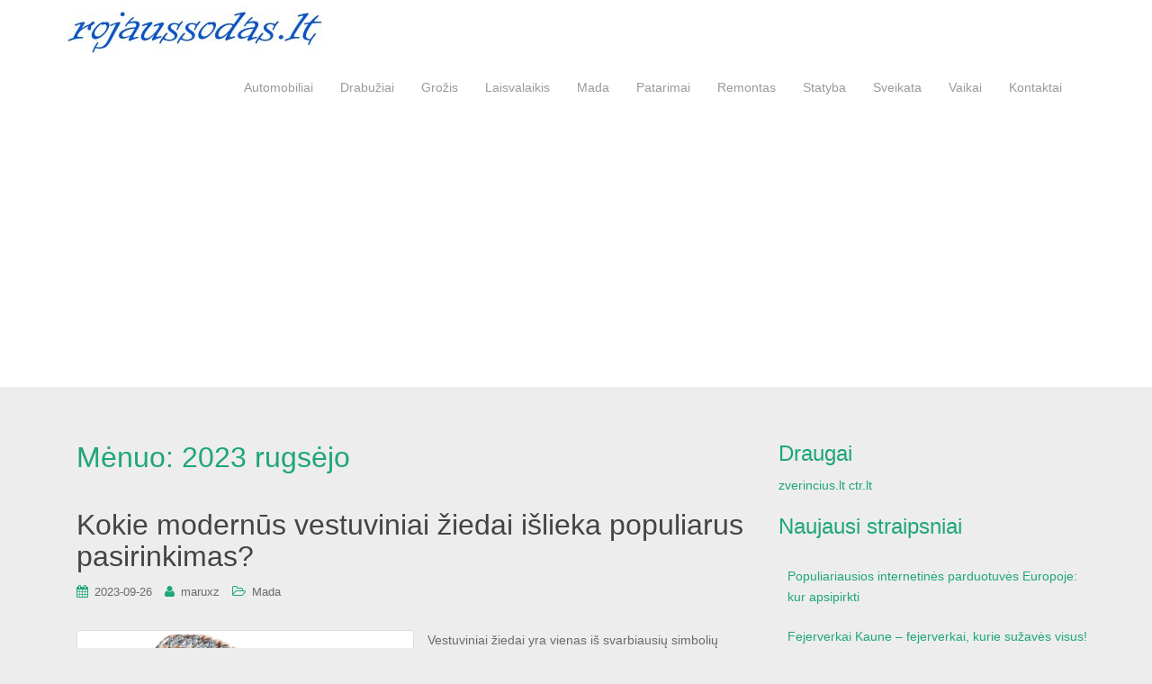

--- FILE ---
content_type: text/html; charset=UTF-8
request_url: https://rojaussodas.lt/2023/09/
body_size: 9742
content:
<!DOCTYPE html>
<html lang="lt-LT">
<head>
<meta charset="UTF-8">
<meta http-equiv="X-UA-Compatible" content="IE=edge">
<meta name="viewport" content="width=device-width, initial-scale=1">
<link rel="profile" href="http://gmpg.org/xfn/11">
<link rel="pingback" href="https://rojaussodas.lt/xmlrpc.php">

<title>2023 rugsėjo &#8211; Informatyvūs straipsniai, naujienos, patarimai.</title>
<meta name='robots' content='max-image-preview:large' />
<link rel="alternate" type="application/rss+xml" title="Informatyvūs straipsniai, naujienos, patarimai. &raquo; Įrašų RSS srautas" href="https://rojaussodas.lt/feed/" />
<link rel="alternate" type="application/rss+xml" title="Informatyvūs straipsniai, naujienos, patarimai. &raquo; Komentarų RSS srautas" href="https://rojaussodas.lt/comments/feed/" />
<script type="text/javascript">
window._wpemojiSettings = {"baseUrl":"https:\/\/s.w.org\/images\/core\/emoji\/14.0.0\/72x72\/","ext":".png","svgUrl":"https:\/\/s.w.org\/images\/core\/emoji\/14.0.0\/svg\/","svgExt":".svg","source":{"concatemoji":"https:\/\/rojaussodas.lt\/wp-includes\/js\/wp-emoji-release.min.js?ver=6.3.7"}};
/*! This file is auto-generated */
!function(i,n){var o,s,e;function c(e){try{var t={supportTests:e,timestamp:(new Date).valueOf()};sessionStorage.setItem(o,JSON.stringify(t))}catch(e){}}function p(e,t,n){e.clearRect(0,0,e.canvas.width,e.canvas.height),e.fillText(t,0,0);var t=new Uint32Array(e.getImageData(0,0,e.canvas.width,e.canvas.height).data),r=(e.clearRect(0,0,e.canvas.width,e.canvas.height),e.fillText(n,0,0),new Uint32Array(e.getImageData(0,0,e.canvas.width,e.canvas.height).data));return t.every(function(e,t){return e===r[t]})}function u(e,t,n){switch(t){case"flag":return n(e,"\ud83c\udff3\ufe0f\u200d\u26a7\ufe0f","\ud83c\udff3\ufe0f\u200b\u26a7\ufe0f")?!1:!n(e,"\ud83c\uddfa\ud83c\uddf3","\ud83c\uddfa\u200b\ud83c\uddf3")&&!n(e,"\ud83c\udff4\udb40\udc67\udb40\udc62\udb40\udc65\udb40\udc6e\udb40\udc67\udb40\udc7f","\ud83c\udff4\u200b\udb40\udc67\u200b\udb40\udc62\u200b\udb40\udc65\u200b\udb40\udc6e\u200b\udb40\udc67\u200b\udb40\udc7f");case"emoji":return!n(e,"\ud83e\udef1\ud83c\udffb\u200d\ud83e\udef2\ud83c\udfff","\ud83e\udef1\ud83c\udffb\u200b\ud83e\udef2\ud83c\udfff")}return!1}function f(e,t,n){var r="undefined"!=typeof WorkerGlobalScope&&self instanceof WorkerGlobalScope?new OffscreenCanvas(300,150):i.createElement("canvas"),a=r.getContext("2d",{willReadFrequently:!0}),o=(a.textBaseline="top",a.font="600 32px Arial",{});return e.forEach(function(e){o[e]=t(a,e,n)}),o}function t(e){var t=i.createElement("script");t.src=e,t.defer=!0,i.head.appendChild(t)}"undefined"!=typeof Promise&&(o="wpEmojiSettingsSupports",s=["flag","emoji"],n.supports={everything:!0,everythingExceptFlag:!0},e=new Promise(function(e){i.addEventListener("DOMContentLoaded",e,{once:!0})}),new Promise(function(t){var n=function(){try{var e=JSON.parse(sessionStorage.getItem(o));if("object"==typeof e&&"number"==typeof e.timestamp&&(new Date).valueOf()<e.timestamp+604800&&"object"==typeof e.supportTests)return e.supportTests}catch(e){}return null}();if(!n){if("undefined"!=typeof Worker&&"undefined"!=typeof OffscreenCanvas&&"undefined"!=typeof URL&&URL.createObjectURL&&"undefined"!=typeof Blob)try{var e="postMessage("+f.toString()+"("+[JSON.stringify(s),u.toString(),p.toString()].join(",")+"));",r=new Blob([e],{type:"text/javascript"}),a=new Worker(URL.createObjectURL(r),{name:"wpTestEmojiSupports"});return void(a.onmessage=function(e){c(n=e.data),a.terminate(),t(n)})}catch(e){}c(n=f(s,u,p))}t(n)}).then(function(e){for(var t in e)n.supports[t]=e[t],n.supports.everything=n.supports.everything&&n.supports[t],"flag"!==t&&(n.supports.everythingExceptFlag=n.supports.everythingExceptFlag&&n.supports[t]);n.supports.everythingExceptFlag=n.supports.everythingExceptFlag&&!n.supports.flag,n.DOMReady=!1,n.readyCallback=function(){n.DOMReady=!0}}).then(function(){return e}).then(function(){var e;n.supports.everything||(n.readyCallback(),(e=n.source||{}).concatemoji?t(e.concatemoji):e.wpemoji&&e.twemoji&&(t(e.twemoji),t(e.wpemoji)))}))}((window,document),window._wpemojiSettings);
</script>
<style type="text/css">
img.wp-smiley,
img.emoji {
	display: inline !important;
	border: none !important;
	box-shadow: none !important;
	height: 1em !important;
	width: 1em !important;
	margin: 0 0.07em !important;
	vertical-align: -0.1em !important;
	background: none !important;
	padding: 0 !important;
}
</style>
	<link rel='stylesheet' id='wp-block-library-css' href='https://rojaussodas.lt/wp-includes/css/dist/block-library/style.min.css?ver=6.3.7' type='text/css' media='all' />
<style id='classic-theme-styles-inline-css' type='text/css'>
/*! This file is auto-generated */
.wp-block-button__link{color:#fff;background-color:#32373c;border-radius:9999px;box-shadow:none;text-decoration:none;padding:calc(.667em + 2px) calc(1.333em + 2px);font-size:1.125em}.wp-block-file__button{background:#32373c;color:#fff;text-decoration:none}
</style>
<style id='global-styles-inline-css' type='text/css'>
body{--wp--preset--color--black: #000000;--wp--preset--color--cyan-bluish-gray: #abb8c3;--wp--preset--color--white: #ffffff;--wp--preset--color--pale-pink: #f78da7;--wp--preset--color--vivid-red: #cf2e2e;--wp--preset--color--luminous-vivid-orange: #ff6900;--wp--preset--color--luminous-vivid-amber: #fcb900;--wp--preset--color--light-green-cyan: #7bdcb5;--wp--preset--color--vivid-green-cyan: #00d084;--wp--preset--color--pale-cyan-blue: #8ed1fc;--wp--preset--color--vivid-cyan-blue: #0693e3;--wp--preset--color--vivid-purple: #9b51e0;--wp--preset--gradient--vivid-cyan-blue-to-vivid-purple: linear-gradient(135deg,rgba(6,147,227,1) 0%,rgb(155,81,224) 100%);--wp--preset--gradient--light-green-cyan-to-vivid-green-cyan: linear-gradient(135deg,rgb(122,220,180) 0%,rgb(0,208,130) 100%);--wp--preset--gradient--luminous-vivid-amber-to-luminous-vivid-orange: linear-gradient(135deg,rgba(252,185,0,1) 0%,rgba(255,105,0,1) 100%);--wp--preset--gradient--luminous-vivid-orange-to-vivid-red: linear-gradient(135deg,rgba(255,105,0,1) 0%,rgb(207,46,46) 100%);--wp--preset--gradient--very-light-gray-to-cyan-bluish-gray: linear-gradient(135deg,rgb(238,238,238) 0%,rgb(169,184,195) 100%);--wp--preset--gradient--cool-to-warm-spectrum: linear-gradient(135deg,rgb(74,234,220) 0%,rgb(151,120,209) 20%,rgb(207,42,186) 40%,rgb(238,44,130) 60%,rgb(251,105,98) 80%,rgb(254,248,76) 100%);--wp--preset--gradient--blush-light-purple: linear-gradient(135deg,rgb(255,206,236) 0%,rgb(152,150,240) 100%);--wp--preset--gradient--blush-bordeaux: linear-gradient(135deg,rgb(254,205,165) 0%,rgb(254,45,45) 50%,rgb(107,0,62) 100%);--wp--preset--gradient--luminous-dusk: linear-gradient(135deg,rgb(255,203,112) 0%,rgb(199,81,192) 50%,rgb(65,88,208) 100%);--wp--preset--gradient--pale-ocean: linear-gradient(135deg,rgb(255,245,203) 0%,rgb(182,227,212) 50%,rgb(51,167,181) 100%);--wp--preset--gradient--electric-grass: linear-gradient(135deg,rgb(202,248,128) 0%,rgb(113,206,126) 100%);--wp--preset--gradient--midnight: linear-gradient(135deg,rgb(2,3,129) 0%,rgb(40,116,252) 100%);--wp--preset--font-size--small: 13px;--wp--preset--font-size--medium: 20px;--wp--preset--font-size--large: 36px;--wp--preset--font-size--x-large: 42px;--wp--preset--spacing--20: 0.44rem;--wp--preset--spacing--30: 0.67rem;--wp--preset--spacing--40: 1rem;--wp--preset--spacing--50: 1.5rem;--wp--preset--spacing--60: 2.25rem;--wp--preset--spacing--70: 3.38rem;--wp--preset--spacing--80: 5.06rem;--wp--preset--shadow--natural: 6px 6px 9px rgba(0, 0, 0, 0.2);--wp--preset--shadow--deep: 12px 12px 50px rgba(0, 0, 0, 0.4);--wp--preset--shadow--sharp: 6px 6px 0px rgba(0, 0, 0, 0.2);--wp--preset--shadow--outlined: 6px 6px 0px -3px rgba(255, 255, 255, 1), 6px 6px rgba(0, 0, 0, 1);--wp--preset--shadow--crisp: 6px 6px 0px rgba(0, 0, 0, 1);}:where(.is-layout-flex){gap: 0.5em;}:where(.is-layout-grid){gap: 0.5em;}body .is-layout-flow > .alignleft{float: left;margin-inline-start: 0;margin-inline-end: 2em;}body .is-layout-flow > .alignright{float: right;margin-inline-start: 2em;margin-inline-end: 0;}body .is-layout-flow > .aligncenter{margin-left: auto !important;margin-right: auto !important;}body .is-layout-constrained > .alignleft{float: left;margin-inline-start: 0;margin-inline-end: 2em;}body .is-layout-constrained > .alignright{float: right;margin-inline-start: 2em;margin-inline-end: 0;}body .is-layout-constrained > .aligncenter{margin-left: auto !important;margin-right: auto !important;}body .is-layout-constrained > :where(:not(.alignleft):not(.alignright):not(.alignfull)){max-width: var(--wp--style--global--content-size);margin-left: auto !important;margin-right: auto !important;}body .is-layout-constrained > .alignwide{max-width: var(--wp--style--global--wide-size);}body .is-layout-flex{display: flex;}body .is-layout-flex{flex-wrap: wrap;align-items: center;}body .is-layout-flex > *{margin: 0;}body .is-layout-grid{display: grid;}body .is-layout-grid > *{margin: 0;}:where(.wp-block-columns.is-layout-flex){gap: 2em;}:where(.wp-block-columns.is-layout-grid){gap: 2em;}:where(.wp-block-post-template.is-layout-flex){gap: 1.25em;}:where(.wp-block-post-template.is-layout-grid){gap: 1.25em;}.has-black-color{color: var(--wp--preset--color--black) !important;}.has-cyan-bluish-gray-color{color: var(--wp--preset--color--cyan-bluish-gray) !important;}.has-white-color{color: var(--wp--preset--color--white) !important;}.has-pale-pink-color{color: var(--wp--preset--color--pale-pink) !important;}.has-vivid-red-color{color: var(--wp--preset--color--vivid-red) !important;}.has-luminous-vivid-orange-color{color: var(--wp--preset--color--luminous-vivid-orange) !important;}.has-luminous-vivid-amber-color{color: var(--wp--preset--color--luminous-vivid-amber) !important;}.has-light-green-cyan-color{color: var(--wp--preset--color--light-green-cyan) !important;}.has-vivid-green-cyan-color{color: var(--wp--preset--color--vivid-green-cyan) !important;}.has-pale-cyan-blue-color{color: var(--wp--preset--color--pale-cyan-blue) !important;}.has-vivid-cyan-blue-color{color: var(--wp--preset--color--vivid-cyan-blue) !important;}.has-vivid-purple-color{color: var(--wp--preset--color--vivid-purple) !important;}.has-black-background-color{background-color: var(--wp--preset--color--black) !important;}.has-cyan-bluish-gray-background-color{background-color: var(--wp--preset--color--cyan-bluish-gray) !important;}.has-white-background-color{background-color: var(--wp--preset--color--white) !important;}.has-pale-pink-background-color{background-color: var(--wp--preset--color--pale-pink) !important;}.has-vivid-red-background-color{background-color: var(--wp--preset--color--vivid-red) !important;}.has-luminous-vivid-orange-background-color{background-color: var(--wp--preset--color--luminous-vivid-orange) !important;}.has-luminous-vivid-amber-background-color{background-color: var(--wp--preset--color--luminous-vivid-amber) !important;}.has-light-green-cyan-background-color{background-color: var(--wp--preset--color--light-green-cyan) !important;}.has-vivid-green-cyan-background-color{background-color: var(--wp--preset--color--vivid-green-cyan) !important;}.has-pale-cyan-blue-background-color{background-color: var(--wp--preset--color--pale-cyan-blue) !important;}.has-vivid-cyan-blue-background-color{background-color: var(--wp--preset--color--vivid-cyan-blue) !important;}.has-vivid-purple-background-color{background-color: var(--wp--preset--color--vivid-purple) !important;}.has-black-border-color{border-color: var(--wp--preset--color--black) !important;}.has-cyan-bluish-gray-border-color{border-color: var(--wp--preset--color--cyan-bluish-gray) !important;}.has-white-border-color{border-color: var(--wp--preset--color--white) !important;}.has-pale-pink-border-color{border-color: var(--wp--preset--color--pale-pink) !important;}.has-vivid-red-border-color{border-color: var(--wp--preset--color--vivid-red) !important;}.has-luminous-vivid-orange-border-color{border-color: var(--wp--preset--color--luminous-vivid-orange) !important;}.has-luminous-vivid-amber-border-color{border-color: var(--wp--preset--color--luminous-vivid-amber) !important;}.has-light-green-cyan-border-color{border-color: var(--wp--preset--color--light-green-cyan) !important;}.has-vivid-green-cyan-border-color{border-color: var(--wp--preset--color--vivid-green-cyan) !important;}.has-pale-cyan-blue-border-color{border-color: var(--wp--preset--color--pale-cyan-blue) !important;}.has-vivid-cyan-blue-border-color{border-color: var(--wp--preset--color--vivid-cyan-blue) !important;}.has-vivid-purple-border-color{border-color: var(--wp--preset--color--vivid-purple) !important;}.has-vivid-cyan-blue-to-vivid-purple-gradient-background{background: var(--wp--preset--gradient--vivid-cyan-blue-to-vivid-purple) !important;}.has-light-green-cyan-to-vivid-green-cyan-gradient-background{background: var(--wp--preset--gradient--light-green-cyan-to-vivid-green-cyan) !important;}.has-luminous-vivid-amber-to-luminous-vivid-orange-gradient-background{background: var(--wp--preset--gradient--luminous-vivid-amber-to-luminous-vivid-orange) !important;}.has-luminous-vivid-orange-to-vivid-red-gradient-background{background: var(--wp--preset--gradient--luminous-vivid-orange-to-vivid-red) !important;}.has-very-light-gray-to-cyan-bluish-gray-gradient-background{background: var(--wp--preset--gradient--very-light-gray-to-cyan-bluish-gray) !important;}.has-cool-to-warm-spectrum-gradient-background{background: var(--wp--preset--gradient--cool-to-warm-spectrum) !important;}.has-blush-light-purple-gradient-background{background: var(--wp--preset--gradient--blush-light-purple) !important;}.has-blush-bordeaux-gradient-background{background: var(--wp--preset--gradient--blush-bordeaux) !important;}.has-luminous-dusk-gradient-background{background: var(--wp--preset--gradient--luminous-dusk) !important;}.has-pale-ocean-gradient-background{background: var(--wp--preset--gradient--pale-ocean) !important;}.has-electric-grass-gradient-background{background: var(--wp--preset--gradient--electric-grass) !important;}.has-midnight-gradient-background{background: var(--wp--preset--gradient--midnight) !important;}.has-small-font-size{font-size: var(--wp--preset--font-size--small) !important;}.has-medium-font-size{font-size: var(--wp--preset--font-size--medium) !important;}.has-large-font-size{font-size: var(--wp--preset--font-size--large) !important;}.has-x-large-font-size{font-size: var(--wp--preset--font-size--x-large) !important;}
.wp-block-navigation a:where(:not(.wp-element-button)){color: inherit;}
:where(.wp-block-post-template.is-layout-flex){gap: 1.25em;}:where(.wp-block-post-template.is-layout-grid){gap: 1.25em;}
:where(.wp-block-columns.is-layout-flex){gap: 2em;}:where(.wp-block-columns.is-layout-grid){gap: 2em;}
.wp-block-pullquote{font-size: 1.5em;line-height: 1.6;}
</style>
<link rel='stylesheet' id='dazzling-bootstrap-css' href='https://rojaussodas.lt/wp-content/themes/dazzling/inc/css/bootstrap.min.css?ver=6.3.7' type='text/css' media='all' />
<link rel='stylesheet' id='dazzling-icons-css' href='https://rojaussodas.lt/wp-content/themes/dazzling/inc/css/font-awesome.min.css?ver=6.3.7' type='text/css' media='all' />
<link rel='stylesheet' id='dazzling-style-css' href='https://rojaussodas.lt/wp-content/themes/dazzling/style.css?ver=6.3.7' type='text/css' media='all' />
<link rel='stylesheet' id='tablepress-default-css' href='https://rojaussodas.lt/wp-content/plugins/tablepress/css/build/default.css?ver=3.0.3' type='text/css' media='all' />
<script type='text/javascript' src='https://rojaussodas.lt/wp-includes/js/jquery/jquery.min.js?ver=3.7.0' id='jquery-core-js'></script>
<script type='text/javascript' src='https://rojaussodas.lt/wp-includes/js/jquery/jquery-migrate.min.js?ver=3.4.1' id='jquery-migrate-js'></script>
<script type='text/javascript' src='https://rojaussodas.lt/wp-content/themes/dazzling/inc/js/bootstrap.min.js?ver=6.3.7' id='dazzling-bootstrapjs-js'></script>
<link rel="https://api.w.org/" href="https://rojaussodas.lt/wp-json/" /><link rel="EditURI" type="application/rsd+xml" title="RSD" href="https://rojaussodas.lt/xmlrpc.php?rsd" />
<meta name="generator" content="WordPress 6.3.7" />
<script async src="https://pagead2.googlesyndication.com/pagead/js/adsbygoogle.js?client=ca-pub-7008477187146575"
     crossorigin="anonymous"></script>
<meta name="google-site-verification" content="9_5pG3eltcVsFhyJpkmmPbJu7gFZec2qyEiOzXb004w" /><style type="text/css">.entry-content {font-family: Helvetica Neue,Helvetica,Arial,sans-serif; font-size:14px; font-weight: normal; color:#6B6B6B;}</style>	<style type="text/css">
			.navbar > .container .navbar-brand {
			color: #0a0a0a;
		}
		</style>
	<style type="text/css" id="custom-background-css">
body.custom-background { background-color: #ededed; }
</style>
	<!--[if lt IE 9]>
<script src="https://rojaussodas.lt/wp-content/themes/dazzling/inc/js/html5shiv.min.js"></script>
<script src="https://rojaussodas.lt/wp-content/themes/dazzling/inc/js/respond.min.js"></script>
<![endif]-->

</head>

<body class="archive date custom-background group-blog">
<div id="page" class="hfeed site">

	<nav class="navbar navbar-default" role="navigation">
		<div class="container">
			<div class="navbar-header">
			  <button type="button" class="navbar-toggle" data-toggle="collapse" data-target="#navbar">
			    <span class="sr-only">Perjungti navigacija</span>
			    <span class="icon-bar"></span>
			    <span class="icon-bar"></span>
			    <span class="icon-bar"></span>
			  </button>

				<div id="logo">

					<span class="site-title">
						
							<a href="https://rojaussodas.lt/"><img src="https://rojaussodas.lt/wp-content/uploads/2015/09/cropped-rojaussodas.jpg"  height="66" width="300" alt="Informatyvūs straipsniai, naujienos, patarimai."/></a>


						
						
					</span><!-- end of .site-name -->

				</div><!-- end of #logo -->

										
			</div>
				<div id="navbar" class="collapse navbar-collapse navbar-ex1-collapse"><ul id="menu-meniu" class="nav navbar-nav"><li id="menu-item-51" class="menu-item menu-item-type-taxonomy menu-item-object-category menu-item-51"><a title="Automobiliai" href="https://rojaussodas.lt/apie/automobiliai/">Automobiliai</a></li>
<li id="menu-item-52" class="menu-item menu-item-type-taxonomy menu-item-object-category menu-item-52"><a title="Drabužiai" href="https://rojaussodas.lt/apie/drabuziai/">Drabužiai</a></li>
<li id="menu-item-53" class="menu-item menu-item-type-taxonomy menu-item-object-category menu-item-53"><a title="Grožis" href="https://rojaussodas.lt/apie/grozis/">Grožis</a></li>
<li id="menu-item-54" class="menu-item menu-item-type-taxonomy menu-item-object-category menu-item-54"><a title="Laisvalaikis" href="https://rojaussodas.lt/apie/laisvalaikis/">Laisvalaikis</a></li>
<li id="menu-item-55" class="menu-item menu-item-type-taxonomy menu-item-object-category menu-item-55"><a title="Mada" href="https://rojaussodas.lt/apie/mada/">Mada</a></li>
<li id="menu-item-56" class="menu-item menu-item-type-taxonomy menu-item-object-category menu-item-56"><a title="Patarimai" href="https://rojaussodas.lt/apie/patarimai/">Patarimai</a></li>
<li id="menu-item-57" class="menu-item menu-item-type-taxonomy menu-item-object-category menu-item-57"><a title="Remontas" href="https://rojaussodas.lt/apie/remontas/">Remontas</a></li>
<li id="menu-item-58" class="menu-item menu-item-type-taxonomy menu-item-object-category menu-item-58"><a title="Statyba" href="https://rojaussodas.lt/apie/statyba/">Statyba</a></li>
<li id="menu-item-59" class="menu-item menu-item-type-taxonomy menu-item-object-category menu-item-59"><a title="Sveikata" href="https://rojaussodas.lt/apie/sveikata/">Sveikata</a></li>
<li id="menu-item-2250" class="menu-item menu-item-type-taxonomy menu-item-object-category menu-item-2250"><a title="Vaikai" href="https://rojaussodas.lt/apie/vaikai/">Vaikai</a></li>
<li id="menu-item-2806" class="menu-item menu-item-type-post_type menu-item-object-page menu-item-2806"><a title="Kontaktai" href="https://rojaussodas.lt/kontaktai/">Kontaktai</a></li>
</ul></div>		</div>
	</nav><!-- .site-navigation -->

        <div class="top-section">
				        </div>
        <div id="content" class="site-content container">

            <div class="container main-content-area">                <div class="row ">
		<section id="primary" class="content-area col-sm-12 col-md-8 ">
			<main id="main" class="site-main" role="main">

			
				<header class="page-header">
					<h1 class="page-title">
						Mėnuo: <span>2023 rugsėjo</span>					</h1>
									</header><!-- .page-header -->

								
					
<article id="post-2846" class="post-2846 post type-post status-publish format-standard has-post-thumbnail hentry category-mada tag-juvelyrika tag-juvelyrikos-dirbiniai tag-papuosalai tag-vestuviniai-ziedai tag-ziedai">
	<header class="entry-header page-header">

		<h2 class="entry-title"><a href="https://rojaussodas.lt/kokie-modernus-vestuviniai-ziedai-islieka-populiarus-pasirinkimas/" rel="bookmark">Kokie modernūs vestuviniai žiedai išlieka populiarus pasirinkimas?</a></h2>

				<div class="entry-meta">
			<span class="posted-on"><i class="fa fa-calendar"></i> <a href="https://rojaussodas.lt/kokie-modernus-vestuviniai-ziedai-islieka-populiarus-pasirinkimas/" rel="bookmark"><time class="entry-date published" datetime="2023-09-26T13:00:03+00:00">2023-09-26</time><time class="updated" datetime="2023-09-29T13:01:30+00:00">2023-09-29</time></a></span><span class="byline"> <i class="fa fa-user"></i> <span class="author vcard"><a class="url fn n" href="https://rojaussodas.lt/author/maruxz/">maruxz</a></span></span>
								<span class="cat-links"><i class="fa fa-folder-open-o"></i>
				<a href="https://rojaussodas.lt/apie/mada/" rel="category tag">Mada</a>			</span>
					
		
		</div><!-- .entry-meta -->
			</header><!-- .entry-header -->

		<div class="entry-content">

				<a href="https://rojaussodas.lt/kokie-modernus-vestuviniai-ziedai-islieka-populiarus-pasirinkimas/" title="Kokie modernūs vestuviniai žiedai išlieka populiarus pasirinkimas?" >
		 	<img width="730" height="410" src="https://rojaussodas.lt/wp-content/uploads/2023/09/ziedas-sudeimantu-akutemis-auksinesvajone-730x410.jpg" class="thumbnail col-sm-6 wp-post-image" alt="" decoding="async" fetchpriority="high" />		</a>
		<div class="col-sm-6">
			<p>Vestuviniai žiedai yra vienas iš svarbiausių simbolių bet kurios poros gyvenime. Jie ne tik atspindi meilę ir sąjungą tarp dviejų žmonių, bet taip pat turi gilias šaknis tradicijose. Nors vestuviniai žiedai išlieka nepakeičiami vestuvių simboliai, jų dizainas nuolat keičiasi, atspindinti naujus mados ir stiliaus tendencijų pokyčius. Vestuviniai žiedai: amžinosios meilės simbolis &nbsp; Vestuviniai žiedai reiškia [&hellip;]</p>
		</div>
				<p><a class="btn btn-default read-more" href="https://rojaussodas.lt/kokie-modernus-vestuviniai-ziedai-islieka-populiarus-pasirinkimas/">Skaitykite toliau <i class="fa fa-chevron-right"></i></a></p>

		<a href="https://rojaussodas.lt/kokie-modernus-vestuviniai-ziedai-islieka-populiarus-pasirinkimas/" title="Kokie modernūs vestuviniai žiedai išlieka populiarus pasirinkimas?"></a>


			</div><!-- .entry-content -->
	
	<hr class="section-divider">
</article><!-- #post-## -->

				
					
<article id="post-2863" class="post-2863 post type-post status-publish format-standard has-post-thumbnail hentry category-patarimai">
	<header class="entry-header page-header">

		<h2 class="entry-title"><a href="https://rojaussodas.lt/papildai-lieknejimui-ir-korsetai/" rel="bookmark">Papildai lieknėjimui ir korsetai</a></h2>

				<div class="entry-meta">
			<span class="posted-on"><i class="fa fa-calendar"></i> <a href="https://rojaussodas.lt/papildai-lieknejimui-ir-korsetai/" rel="bookmark"><time class="entry-date published" datetime="2023-09-20T11:29:40+00:00">2023-09-20</time><time class="updated" datetime="2023-11-08T12:16:42+00:00">2023-11-08</time></a></span><span class="byline"> <i class="fa fa-user"></i> <span class="author vcard"><a class="url fn n" href="https://rojaussodas.lt/author/apatiniurojus/">admin</a></span></span>
								<span class="cat-links"><i class="fa fa-folder-open-o"></i>
				<a href="https://rojaussodas.lt/apie/patarimai/" rel="category tag">Patarimai</a>			</span>
					
		
		</div><!-- .entry-meta -->
			</header><!-- .entry-header -->

		<div class="entry-content">

				<a href="https://rojaussodas.lt/papildai-lieknejimui-ir-korsetai/" title="Papildai lieknėjimui ir korsetai" >
		 	<img width="730" height="410" src="https://rojaussodas.lt/wp-content/uploads/2023/11/blond-1789776_1280-730x410.jpg" class="thumbnail col-sm-6 wp-post-image" alt="" decoding="async" />		</a>
		<div class="col-sm-6">
			<p>Siekiant lieknesnio ir dailesnio kūno sudėjimo išpopuliarėjo įvairios lieknėjimo priemonės, tarp kurių yra tiek papildai lieknėjimui, tiek ir korsetai. Nors šie produktai siūlo skirtingus būdus, kaip pasiekti lieknesnę išvaizdą, svarbu suprasti jų naudą, apribojimus ir galimą šalutinį poveikį. Lieknėjimo papildai &#8211; tai maisto produktai, skirti pastangoms numesti svorio palaikyti. Jų sudėtyje dažnai yra įvairių sudedamųjų [&hellip;]</p>
		</div>
				<p><a class="btn btn-default read-more" href="https://rojaussodas.lt/papildai-lieknejimui-ir-korsetai/">Skaitykite toliau <i class="fa fa-chevron-right"></i></a></p>

		<a href="https://rojaussodas.lt/papildai-lieknejimui-ir-korsetai/" title="Papildai lieknėjimui ir korsetai"></a>


			</div><!-- .entry-content -->
	
	<hr class="section-divider">
</article><!-- #post-## -->

				
					
<article id="post-2839" class="post-2839 post type-post status-publish format-standard has-post-thumbnail hentry category-laisvalaikis">
	<header class="entry-header page-header">

		<h2 class="entry-title"><a href="https://rojaussodas.lt/pasitikekite-spontaniskumu-paskutines-minutes-kelioniu-ispudziai/" rel="bookmark">Pasitikėkite spontaniškumu: paskutinės minutės kelionių įspūdžiai</a></h2>

				<div class="entry-meta">
			<span class="posted-on"><i class="fa fa-calendar"></i> <a href="https://rojaussodas.lt/pasitikekite-spontaniskumu-paskutines-minutes-kelioniu-ispudziai/" rel="bookmark"><time class="entry-date published" datetime="2023-09-05T09:15:01+00:00">2023-09-05</time><time class="updated" datetime="2023-09-11T09:18:39+00:00">2023-09-11</time></a></span><span class="byline"> <i class="fa fa-user"></i> <span class="author vcard"><a class="url fn n" href="https://rojaussodas.lt/author/apatiniurojus/">admin</a></span></span>
								<span class="cat-links"><i class="fa fa-folder-open-o"></i>
				<a href="https://rojaussodas.lt/apie/laisvalaikis/" rel="category tag">Laisvalaikis</a>			</span>
					
		
		</div><!-- .entry-meta -->
			</header><!-- .entry-header -->

		<div class="entry-content">

				<a href="https://rojaussodas.lt/pasitikekite-spontaniskumu-paskutines-minutes-kelioniu-ispudziai/" title="Pasitikėkite spontaniškumu: paskutinės minutės kelionių įspūdžiai" >
		 	<img width="730" height="410" src="https://rojaussodas.lt/wp-content/uploads/2023/09/pexels-anastasiia-chaikovska-17636489-730x410.jpg" class="thumbnail col-sm-6 wp-post-image" alt="" decoding="async" />		</a>
		<div class="col-sm-6">
			<p>Greitai besikeičiančiame pasaulyje, kuriame gyvename, atostogų planavimas dažnai atrodo neįveikiama užduotis. Tarp įsipareigojimų darbe, šeimos įsipareigojimų ir begalės darbų sąrašų rasti laiko suplanuoti kelionę gali būti bauginanti perspektyva. Tačiau yra įdomi alternatyva, teikianti nepakartojamų įspūdžių &#8211; paskutinės minutės kelionės. Šios spontaniškos išvykos yra puikus priešnuodis kasdienybės monotonijai, leidžiantis akimirksniu išsivaduoti iš rutinos ir leistis į [&hellip;]</p>
		</div>
				<p><a class="btn btn-default read-more" href="https://rojaussodas.lt/pasitikekite-spontaniskumu-paskutines-minutes-kelioniu-ispudziai/">Skaitykite toliau <i class="fa fa-chevron-right"></i></a></p>

		<a href="https://rojaussodas.lt/pasitikekite-spontaniskumu-paskutines-minutes-kelioniu-ispudziai/" title="Pasitikėkite spontaniškumu: paskutinės minutės kelionių įspūdžiai"></a>


			</div><!-- .entry-content -->
	
	<hr class="section-divider">
</article><!-- #post-## -->

				
				
			
			</main><!-- #main -->
		</section><!-- #primary -->

	<div id="secondary" class="widget-area col-sm-12 col-md-4" role="complementary">
				<aside id="custom_html-2" class="widget_text widget widget_custom_html"><h3 class="widget-title">Draugai</h3><div class="textwidget custom-html-widget"><a href="https://zverincius.lt/" target="_blank" rel="nofollow noopener">zverincius.lt</a>

<a href="https://ctr.lt">ctr.lt</a></div></aside>
		<aside id="recent-posts-2" class="widget widget_recent_entries">
		<h3 class="widget-title">Naujausi straipsniai</h3>
		<ul>
											<li>
					<a href="https://rojaussodas.lt/populiariausios-internetines-parduotuves-europoje-kur-apsipirkti/">Populiariausios internetinės parduotuvės Europoje: kur apsipirkti</a>
									</li>
											<li>
					<a href="https://rojaussodas.lt/fejerverkai-kaune-fejerverkai-kurie-suzaves-visus/">Fejerverkai Kaune – fejerverkai, kurie sužavės visus!</a>
									</li>
											<li>
					<a href="https://rojaussodas.lt/pedos-anatomija-skliautai-sanariai-ir-sausgysles/">Pėdos anatomija: skliautai, sąnariai ir sausgyslės</a>
									</li>
											<li>
					<a href="https://rojaussodas.lt/sandeliavimas-tinkamo-sandelio-vietos-pasirinkimo-svarba/">Sandėliavimas: Tinkamo sandėlio vietos pasirinkimo svarba</a>
									</li>
											<li>
					<a href="https://rojaussodas.lt/darbo-aprangos-svarba-klientu-pasitikejimui/">Darbo aprangos svarba klientų pasitikėjimui</a>
									</li>
					</ul>

		</aside><aside id="archives-2" class="widget widget_archive"><h3 class="widget-title">Archyvas</h3>		<label class="screen-reader-text" for="archives-dropdown-2">Archyvas</label>
		<select id="archives-dropdown-2" name="archive-dropdown">
			
			<option value="">Pasirinkite mėnesį</option>
				<option value='https://rojaussodas.lt/2025/10/'> 2025 m. spalio mėn. </option>
	<option value='https://rojaussodas.lt/2025/09/'> 2025 m. rugsėjo mėn. </option>
	<option value='https://rojaussodas.lt/2025/07/'> 2025 m. liepos mėn. </option>
	<option value='https://rojaussodas.lt/2025/06/'> 2025 m. birželio mėn. </option>
	<option value='https://rojaussodas.lt/2025/05/'> 2025 m. gegužės mėn. </option>
	<option value='https://rojaussodas.lt/2025/04/'> 2025 m. balandžio mėn. </option>
	<option value='https://rojaussodas.lt/2025/03/'> 2025 m. kovo mėn. </option>
	<option value='https://rojaussodas.lt/2025/02/'> 2025 m. vasario mėn. </option>
	<option value='https://rojaussodas.lt/2025/01/'> 2025 m. sausio mėn. </option>
	<option value='https://rojaussodas.lt/2024/12/'> 2024 m. gruodžio mėn. </option>
	<option value='https://rojaussodas.lt/2024/11/'> 2024 m. lapkričio mėn. </option>
	<option value='https://rojaussodas.lt/2024/10/'> 2024 m. spalio mėn. </option>
	<option value='https://rojaussodas.lt/2024/09/'> 2024 m. rugsėjo mėn. </option>
	<option value='https://rojaussodas.lt/2024/08/'> 2024 m. rugpjūčio mėn. </option>
	<option value='https://rojaussodas.lt/2024/07/'> 2024 m. liepos mėn. </option>
	<option value='https://rojaussodas.lt/2024/06/'> 2024 m. birželio mėn. </option>
	<option value='https://rojaussodas.lt/2024/05/'> 2024 m. gegužės mėn. </option>
	<option value='https://rojaussodas.lt/2024/04/'> 2024 m. balandžio mėn. </option>
	<option value='https://rojaussodas.lt/2024/03/'> 2024 m. kovo mėn. </option>
	<option value='https://rojaussodas.lt/2024/02/'> 2024 m. vasario mėn. </option>
	<option value='https://rojaussodas.lt/2024/01/'> 2024 m. sausio mėn. </option>
	<option value='https://rojaussodas.lt/2023/12/'> 2023 m. gruodžio mėn. </option>
	<option value='https://rojaussodas.lt/2023/10/'> 2023 m. spalio mėn. </option>
	<option value='https://rojaussodas.lt/2023/09/' selected='selected'> 2023 m. rugsėjo mėn. </option>
	<option value='https://rojaussodas.lt/2023/08/'> 2023 m. rugpjūčio mėn. </option>
	<option value='https://rojaussodas.lt/2023/07/'> 2023 m. liepos mėn. </option>
	<option value='https://rojaussodas.lt/2023/05/'> 2023 m. gegužės mėn. </option>
	<option value='https://rojaussodas.lt/2023/04/'> 2023 m. balandžio mėn. </option>
	<option value='https://rojaussodas.lt/2023/03/'> 2023 m. kovo mėn. </option>
	<option value='https://rojaussodas.lt/2023/02/'> 2023 m. vasario mėn. </option>
	<option value='https://rojaussodas.lt/2022/12/'> 2022 m. gruodžio mėn. </option>
	<option value='https://rojaussodas.lt/2022/10/'> 2022 m. spalio mėn. </option>
	<option value='https://rojaussodas.lt/2022/09/'> 2022 m. rugsėjo mėn. </option>
	<option value='https://rojaussodas.lt/2022/08/'> 2022 m. rugpjūčio mėn. </option>
	<option value='https://rojaussodas.lt/2022/07/'> 2022 m. liepos mėn. </option>
	<option value='https://rojaussodas.lt/2022/06/'> 2022 m. birželio mėn. </option>
	<option value='https://rojaussodas.lt/2022/05/'> 2022 m. gegužės mėn. </option>
	<option value='https://rojaussodas.lt/2022/04/'> 2022 m. balandžio mėn. </option>
	<option value='https://rojaussodas.lt/2022/03/'> 2022 m. kovo mėn. </option>
	<option value='https://rojaussodas.lt/2022/02/'> 2022 m. vasario mėn. </option>
	<option value='https://rojaussodas.lt/2022/01/'> 2022 m. sausio mėn. </option>
	<option value='https://rojaussodas.lt/2021/12/'> 2021 m. gruodžio mėn. </option>
	<option value='https://rojaussodas.lt/2021/11/'> 2021 m. lapkričio mėn. </option>
	<option value='https://rojaussodas.lt/2021/10/'> 2021 m. spalio mėn. </option>
	<option value='https://rojaussodas.lt/2021/09/'> 2021 m. rugsėjo mėn. </option>
	<option value='https://rojaussodas.lt/2021/08/'> 2021 m. rugpjūčio mėn. </option>
	<option value='https://rojaussodas.lt/2021/07/'> 2021 m. liepos mėn. </option>
	<option value='https://rojaussodas.lt/2021/06/'> 2021 m. birželio mėn. </option>
	<option value='https://rojaussodas.lt/2021/05/'> 2021 m. gegužės mėn. </option>
	<option value='https://rojaussodas.lt/2021/03/'> 2021 m. kovo mėn. </option>
	<option value='https://rojaussodas.lt/2021/02/'> 2021 m. vasario mėn. </option>
	<option value='https://rojaussodas.lt/2021/01/'> 2021 m. sausio mėn. </option>
	<option value='https://rojaussodas.lt/2020/12/'> 2020 m. gruodžio mėn. </option>
	<option value='https://rojaussodas.lt/2020/11/'> 2020 m. lapkričio mėn. </option>
	<option value='https://rojaussodas.lt/2020/10/'> 2020 m. spalio mėn. </option>
	<option value='https://rojaussodas.lt/2020/09/'> 2020 m. rugsėjo mėn. </option>
	<option value='https://rojaussodas.lt/2020/08/'> 2020 m. rugpjūčio mėn. </option>
	<option value='https://rojaussodas.lt/2020/07/'> 2020 m. liepos mėn. </option>
	<option value='https://rojaussodas.lt/2020/06/'> 2020 m. birželio mėn. </option>
	<option value='https://rojaussodas.lt/2020/05/'> 2020 m. gegužės mėn. </option>
	<option value='https://rojaussodas.lt/2020/04/'> 2020 m. balandžio mėn. </option>
	<option value='https://rojaussodas.lt/2020/03/'> 2020 m. kovo mėn. </option>
	<option value='https://rojaussodas.lt/2020/02/'> 2020 m. vasario mėn. </option>
	<option value='https://rojaussodas.lt/2020/01/'> 2020 m. sausio mėn. </option>
	<option value='https://rojaussodas.lt/2019/12/'> 2019 m. gruodžio mėn. </option>
	<option value='https://rojaussodas.lt/2019/11/'> 2019 m. lapkričio mėn. </option>
	<option value='https://rojaussodas.lt/2019/10/'> 2019 m. spalio mėn. </option>
	<option value='https://rojaussodas.lt/2019/09/'> 2019 m. rugsėjo mėn. </option>
	<option value='https://rojaussodas.lt/2019/08/'> 2019 m. rugpjūčio mėn. </option>
	<option value='https://rojaussodas.lt/2019/06/'> 2019 m. birželio mėn. </option>
	<option value='https://rojaussodas.lt/2019/05/'> 2019 m. gegužės mėn. </option>
	<option value='https://rojaussodas.lt/2019/04/'> 2019 m. balandžio mėn. </option>
	<option value='https://rojaussodas.lt/2019/03/'> 2019 m. kovo mėn. </option>
	<option value='https://rojaussodas.lt/2019/02/'> 2019 m. vasario mėn. </option>
	<option value='https://rojaussodas.lt/2019/01/'> 2019 m. sausio mėn. </option>
	<option value='https://rojaussodas.lt/2018/12/'> 2018 m. gruodžio mėn. </option>
	<option value='https://rojaussodas.lt/2018/11/'> 2018 m. lapkričio mėn. </option>
	<option value='https://rojaussodas.lt/2018/10/'> 2018 m. spalio mėn. </option>
	<option value='https://rojaussodas.lt/2018/09/'> 2018 m. rugsėjo mėn. </option>
	<option value='https://rojaussodas.lt/2018/08/'> 2018 m. rugpjūčio mėn. </option>
	<option value='https://rojaussodas.lt/2018/07/'> 2018 m. liepos mėn. </option>
	<option value='https://rojaussodas.lt/2018/06/'> 2018 m. birželio mėn. </option>
	<option value='https://rojaussodas.lt/2018/05/'> 2018 m. gegužės mėn. </option>
	<option value='https://rojaussodas.lt/2018/04/'> 2018 m. balandžio mėn. </option>
	<option value='https://rojaussodas.lt/2018/03/'> 2018 m. kovo mėn. </option>
	<option value='https://rojaussodas.lt/2018/02/'> 2018 m. vasario mėn. </option>
	<option value='https://rojaussodas.lt/2018/01/'> 2018 m. sausio mėn. </option>
	<option value='https://rojaussodas.lt/2017/12/'> 2017 m. gruodžio mėn. </option>
	<option value='https://rojaussodas.lt/2017/11/'> 2017 m. lapkričio mėn. </option>
	<option value='https://rojaussodas.lt/2017/10/'> 2017 m. spalio mėn. </option>
	<option value='https://rojaussodas.lt/2017/09/'> 2017 m. rugsėjo mėn. </option>
	<option value='https://rojaussodas.lt/2017/08/'> 2017 m. rugpjūčio mėn. </option>
	<option value='https://rojaussodas.lt/2017/07/'> 2017 m. liepos mėn. </option>
	<option value='https://rojaussodas.lt/2017/06/'> 2017 m. birželio mėn. </option>
	<option value='https://rojaussodas.lt/2017/05/'> 2017 m. gegužės mėn. </option>
	<option value='https://rojaussodas.lt/2017/04/'> 2017 m. balandžio mėn. </option>
	<option value='https://rojaussodas.lt/2017/03/'> 2017 m. kovo mėn. </option>
	<option value='https://rojaussodas.lt/2017/02/'> 2017 m. vasario mėn. </option>
	<option value='https://rojaussodas.lt/2017/01/'> 2017 m. sausio mėn. </option>
	<option value='https://rojaussodas.lt/2016/12/'> 2016 m. gruodžio mėn. </option>
	<option value='https://rojaussodas.lt/2016/11/'> 2016 m. lapkričio mėn. </option>
	<option value='https://rojaussodas.lt/2016/10/'> 2016 m. spalio mėn. </option>
	<option value='https://rojaussodas.lt/2016/09/'> 2016 m. rugsėjo mėn. </option>
	<option value='https://rojaussodas.lt/2016/08/'> 2016 m. rugpjūčio mėn. </option>
	<option value='https://rojaussodas.lt/2016/07/'> 2016 m. liepos mėn. </option>
	<option value='https://rojaussodas.lt/2016/06/'> 2016 m. birželio mėn. </option>
	<option value='https://rojaussodas.lt/2016/05/'> 2016 m. gegužės mėn. </option>
	<option value='https://rojaussodas.lt/2016/04/'> 2016 m. balandžio mėn. </option>
	<option value='https://rojaussodas.lt/2016/03/'> 2016 m. kovo mėn. </option>
	<option value='https://rojaussodas.lt/2016/02/'> 2016 m. vasario mėn. </option>
	<option value='https://rojaussodas.lt/2016/01/'> 2016 m. sausio mėn. </option>
	<option value='https://rojaussodas.lt/2015/12/'> 2015 m. gruodžio mėn. </option>
	<option value='https://rojaussodas.lt/2015/11/'> 2015 m. lapkričio mėn. </option>
	<option value='https://rojaussodas.lt/2015/10/'> 2015 m. spalio mėn. </option>
	<option value='https://rojaussodas.lt/2015/09/'> 2015 m. rugsėjo mėn. </option>

		</select>

<script type="text/javascript">
/* <![CDATA[ */
(function() {
	var dropdown = document.getElementById( "archives-dropdown-2" );
	function onSelectChange() {
		if ( dropdown.options[ dropdown.selectedIndex ].value !== '' ) {
			document.location.href = this.options[ this.selectedIndex ].value;
		}
	}
	dropdown.onchange = onSelectChange;
})();
/* ]]> */
</script>
			</aside><aside id="tag_cloud-3" class="widget widget_tag_cloud"><h3 class="widget-title">Žymos</h3><div class="tagcloud"><a href="https://rojaussodas.lt/tema/aksesuarai/" class="tag-cloud-link tag-link-134 tag-link-position-1" style="font-size: 8pt;" aria-label="Aksesuarai (2 elementai)">Aksesuarai</a>
<a href="https://rojaussodas.lt/tema/apatinis-trikotazas/" class="tag-cloud-link tag-link-29 tag-link-position-2" style="font-size: 8pt;" aria-label="apatinis trikotažas (2 elementai)">apatinis trikotažas</a>
<a href="https://rojaussodas.lt/tema/auto-nuoma/" class="tag-cloud-link tag-link-129 tag-link-position-3" style="font-size: 8pt;" aria-label="auto nuoma (2 elementai)">auto nuoma</a>
<a href="https://rojaussodas.lt/tema/buhalterines-apskaitos-tvarkymas-vilniuje/" class="tag-cloud-link tag-link-391 tag-link-position-4" style="font-size: 8pt;" aria-label="buhalterinės apskaitos tvarkymas Vilniuje (2 elementai)">buhalterinės apskaitos tvarkymas Vilniuje</a>
<a href="https://rojaussodas.lt/tema/butai/" class="tag-cloud-link tag-link-498 tag-link-position-5" style="font-size: 8pt;" aria-label="butai (2 elementai)">butai</a>
<a href="https://rojaussodas.lt/tema/finansai/" class="tag-cloud-link tag-link-353 tag-link-position-6" style="font-size: 15.333333333333pt;" aria-label="finansai (4 elementai)">finansai</a>
<a href="https://rojaussodas.lt/tema/fiskars/" class="tag-cloud-link tag-link-169 tag-link-position-7" style="font-size: 8pt;" aria-label="Fiskars (2 elementai)">Fiskars</a>
<a href="https://rojaussodas.lt/tema/gauti-kredita/" class="tag-cloud-link tag-link-491 tag-link-position-8" style="font-size: 8pt;" aria-label="gauti kreditą (2 elementai)">gauti kreditą</a>
<a href="https://rojaussodas.lt/tema/gauti-paskola-internetu/" class="tag-cloud-link tag-link-490 tag-link-position-9" style="font-size: 8pt;" aria-label="gauti paskolą internetu (2 elementai)">gauti paskolą internetu</a>
<a href="https://rojaussodas.lt/tema/greita-paskola/" class="tag-cloud-link tag-link-371 tag-link-position-10" style="font-size: 12pt;" aria-label="greita paskola (3 elementai)">greita paskola</a>
<a href="https://rojaussodas.lt/tema/greitas-kreditas/" class="tag-cloud-link tag-link-485 tag-link-position-11" style="font-size: 8pt;" aria-label="greitas kreditas (2 elementai)">greitas kreditas</a>
<a href="https://rojaussodas.lt/tema/greitieji-kreditai/" class="tag-cloud-link tag-link-138 tag-link-position-12" style="font-size: 12pt;" aria-label="greitieji kreditai (3 elementai)">greitieji kreditai</a>
<a href="https://rojaussodas.lt/tema/greiti-kreditai-internetu/" class="tag-cloud-link tag-link-40 tag-link-position-13" style="font-size: 8pt;" aria-label="greiti kreditai internetu (2 elementai)">greiti kreditai internetu</a>
<a href="https://rojaussodas.lt/tema/greitosios-paskolos-internetu/" class="tag-cloud-link tag-link-488 tag-link-position-14" style="font-size: 8pt;" aria-label="greitosios paskolos internetu (2 elementai)">greitosios paskolos internetu</a>
<a href="https://rojaussodas.lt/tema/greitos-paskolos/" class="tag-cloud-link tag-link-486 tag-link-position-15" style="font-size: 8pt;" aria-label="greitos paskolos (2 elementai)">greitos paskolos</a>
<a href="https://rojaussodas.lt/tema/greituju-kreditu-bendroves/" class="tag-cloud-link tag-link-487 tag-link-position-16" style="font-size: 8pt;" aria-label="greitųjų kreditų bendrovės (2 elementai)">greitųjų kreditų bendrovės</a>
<a href="https://rojaussodas.lt/tema/it/" class="tag-cloud-link tag-link-483 tag-link-position-17" style="font-size: 8pt;" aria-label="IT (2 elementai)">IT</a>
<a href="https://rojaussodas.lt/tema/kompiuteriai/" class="tag-cloud-link tag-link-291 tag-link-position-18" style="font-size: 12pt;" aria-label="kompiuteriai (3 elementai)">kompiuteriai</a>
<a href="https://rojaussodas.lt/tema/kreditai/" class="tag-cloud-link tag-link-272 tag-link-position-19" style="font-size: 22pt;" aria-label="kreditai (7 elementai)">kreditai</a>
<a href="https://rojaussodas.lt/tema/kreditai-internetu/" class="tag-cloud-link tag-link-275 tag-link-position-20" style="font-size: 12pt;" aria-label="kreditai internetu (3 elementai)">kreditai internetu</a>
<a href="https://rojaussodas.lt/tema/kreditas/" class="tag-cloud-link tag-link-285 tag-link-position-21" style="font-size: 12pt;" aria-label="kreditas (3 elementai)">kreditas</a>
<a href="https://rojaussodas.lt/tema/kreditu-emimas/" class="tag-cloud-link tag-link-492 tag-link-position-22" style="font-size: 8pt;" aria-label="kreditų ėmimas (2 elementai)">kreditų ėmimas</a>
<a href="https://rojaussodas.lt/tema/laidojimo-paslaugos/" class="tag-cloud-link tag-link-499 tag-link-position-23" style="font-size: 8pt;" aria-label="laidojimo paslaugos (2 elementai)">laidojimo paslaugos</a>
<a href="https://rojaussodas.lt/tema/maisto-papildai/" class="tag-cloud-link tag-link-70 tag-link-position-24" style="font-size: 8pt;" aria-label="maisto papildai (2 elementai)">maisto papildai</a>
<a href="https://rojaussodas.lt/tema/maudymosi-kostiumeliai/" class="tag-cloud-link tag-link-34 tag-link-position-25" style="font-size: 8pt;" aria-label="maudymosi kostiumėliai (2 elementai)">maudymosi kostiumėliai</a>
<a href="https://rojaussodas.lt/tema/metalo-apdirbimas/" class="tag-cloud-link tag-link-288 tag-link-position-26" style="font-size: 8pt;" aria-label="metalo apdirbimas (2 elementai)">metalo apdirbimas</a>
<a href="https://rojaussodas.lt/tema/norvegija/" class="tag-cloud-link tag-link-60 tag-link-position-27" style="font-size: 8pt;" aria-label="Norvegija (2 elementai)">Norvegija</a>
<a href="https://rojaussodas.lt/tema/nt-pirkimas/" class="tag-cloud-link tag-link-497 tag-link-position-28" style="font-size: 15.333333333333pt;" aria-label="NT pirkimas (4 elementai)">NT pirkimas</a>
<a href="https://rojaussodas.lt/tema/pasiimti-paskola/" class="tag-cloud-link tag-link-489 tag-link-position-29" style="font-size: 8pt;" aria-label="pasiimti paskolą (2 elementai)">pasiimti paskolą</a>
<a href="https://rojaussodas.lt/tema/paskola/" class="tag-cloud-link tag-link-273 tag-link-position-30" style="font-size: 12pt;" aria-label="paskola (3 elementai)">paskola</a>
<a href="https://rojaussodas.lt/tema/paskolos/" class="tag-cloud-link tag-link-330 tag-link-position-31" style="font-size: 18pt;" aria-label="paskolos (5 elementai)">paskolos</a>
<a href="https://rojaussodas.lt/tema/paskolu-refinansavimas/" class="tag-cloud-link tag-link-274 tag-link-position-32" style="font-size: 8pt;" aria-label="paskolų refinansavimas (2 elementai)">paskolų refinansavimas</a>
<a href="https://rojaussodas.lt/tema/prekes-kudikiams/" class="tag-cloud-link tag-link-281 tag-link-position-33" style="font-size: 8pt;" aria-label="prekės kūdikiams (2 elementai)">prekės kūdikiams</a>
<a href="https://rojaussodas.lt/tema/reklama/" class="tag-cloud-link tag-link-91 tag-link-position-34" style="font-size: 8pt;" aria-label="reklama (2 elementai)">reklama</a>
<a href="https://rojaussodas.lt/tema/remontas/" class="tag-cloud-link tag-link-65 tag-link-position-35" style="font-size: 8pt;" aria-label="remontas (2 elementai)">remontas</a>
<a href="https://rojaussodas.lt/tema/seo/" class="tag-cloud-link tag-link-21 tag-link-position-36" style="font-size: 18pt;" aria-label="SEO (5 elementai)">SEO</a>
<a href="https://rojaussodas.lt/tema/seo-paslaugos/" class="tag-cloud-link tag-link-22 tag-link-position-37" style="font-size: 8pt;" aria-label="SEO paslaugos (2 elementai)">SEO paslaugos</a>
<a href="https://rojaussodas.lt/tema/statybos/" class="tag-cloud-link tag-link-67 tag-link-position-38" style="font-size: 8pt;" aria-label="statybos (2 elementai)">statybos</a>
<a href="https://rojaussodas.lt/tema/sukneles-internetu/" class="tag-cloud-link tag-link-47 tag-link-position-39" style="font-size: 8pt;" aria-label="sukneles internetu (2 elementai)">sukneles internetu</a>
<a href="https://rojaussodas.lt/tema/technika/" class="tag-cloud-link tag-link-496 tag-link-position-40" style="font-size: 8pt;" aria-label="technika (2 elementai)">technika</a>
<a href="https://rojaussodas.lt/tema/uab-steigimas/" class="tag-cloud-link tag-link-62 tag-link-position-41" style="font-size: 8pt;" aria-label="UAB steigimas (2 elementai)">UAB steigimas</a>
<a href="https://rojaussodas.lt/tema/vartojimo-paskolos/" class="tag-cloud-link tag-link-223 tag-link-position-42" style="font-size: 8pt;" aria-label="vartojimo paskolos (2 elementai)">vartojimo paskolos</a>
<a href="https://rojaussodas.lt/tema/verslas/" class="tag-cloud-link tag-link-63 tag-link-position-43" style="font-size: 12pt;" aria-label="verslas (3 elementai)">verslas</a>
<a href="https://rojaussodas.lt/tema/vertimo-paslaugos/" class="tag-cloud-link tag-link-362 tag-link-position-44" style="font-size: 8pt;" aria-label="vertimo paslaugos (2 elementai)">vertimo paslaugos</a>
<a href="https://rojaussodas.lt/tema/vonia/" class="tag-cloud-link tag-link-68 tag-link-position-45" style="font-size: 12pt;" aria-label="vonia (3 elementai)">vonia</a></div>
</aside><aside id="calendar-3" class="widget widget_calendar"><div id="calendar_wrap" class="calendar_wrap"><table id="wp-calendar" class="wp-calendar-table">
	<caption>2023 m. rugsėjo mėn.</caption>
	<thead>
	<tr>
		<th scope="col" title="Pirmadienis">Pr</th>
		<th scope="col" title="Antradienis">A</th>
		<th scope="col" title="Trečiadienis">T</th>
		<th scope="col" title="Ketvirtadienis">K</th>
		<th scope="col" title="Penktadienis">Pn</th>
		<th scope="col" title="Šeštadienis">Š</th>
		<th scope="col" title="Sekmadienis">S</th>
	</tr>
	</thead>
	<tbody>
	<tr>
		<td colspan="4" class="pad">&nbsp;</td><td>1</td><td>2</td><td>3</td>
	</tr>
	<tr>
		<td>4</td><td><a href="https://rojaussodas.lt/2023/09/05/" aria-label="Įrašai paskelbti 2023-09-05">5</a></td><td>6</td><td>7</td><td>8</td><td>9</td><td>10</td>
	</tr>
	<tr>
		<td>11</td><td>12</td><td>13</td><td>14</td><td>15</td><td>16</td><td>17</td>
	</tr>
	<tr>
		<td>18</td><td>19</td><td><a href="https://rojaussodas.lt/2023/09/20/" aria-label="Įrašai paskelbti 2023-09-20">20</a></td><td>21</td><td>22</td><td>23</td><td>24</td>
	</tr>
	<tr>
		<td>25</td><td><a href="https://rojaussodas.lt/2023/09/26/" aria-label="Įrašai paskelbti 2023-09-26">26</a></td><td>27</td><td>28</td><td>29</td><td>30</td>
		<td class="pad" colspan="1">&nbsp;</td>
	</tr>
	</tbody>
	</table><nav aria-label="Buvęs ir būsimas mėnesiai" class="wp-calendar-nav">
		<span class="wp-calendar-nav-prev"><a href="https://rojaussodas.lt/2023/08/">&laquo; Rgp</a></span>
		<span class="pad">&nbsp;</span>
		<span class="wp-calendar-nav-next"><a href="https://rojaussodas.lt/2023/10/">Spa &raquo;</a></span>
	</nav></div></aside>	</div><!-- #secondary -->
                </div><!-- close .row -->
            </div><!-- close .container -->
        </div><!-- close .site-content -->

	<div id="footer-area">
		<div class="container footer-inner">
			
			</div>

		<footer id="colophon" class="site-footer" role="contentinfo">
			<div class="site-info container">
								<nav role="navigation" class="col-md-6">
									</nav>
				<div class="copyright col-md-6">
					dazzling					<a href="http://colorlib.com/wp/" target="_blank">Colorlib</a> tema sukurta <a href="http://wordpress.org/" target="_blank">WordPress</a> sistemai				</div>
			</div><!-- .site-info -->
			<button class="scroll-to-top"><i class="fa fa-angle-up"></i></button><!-- .scroll-to-top -->
		</footer><!-- #colophon -->
	</div>
</div><!-- #page -->

<script type='text/javascript' src='https://rojaussodas.lt/wp-content/themes/dazzling/inc/js/main.js?ver=1.5.4' id='dazzling-main-js'></script>

</body>
</html>

--- FILE ---
content_type: text/html; charset=utf-8
request_url: https://www.google.com/recaptcha/api2/aframe
body_size: 266
content:
<!DOCTYPE HTML><html><head><meta http-equiv="content-type" content="text/html; charset=UTF-8"></head><body><script nonce="s2JUxwNVBkDwrpC_DwfUQA">/** Anti-fraud and anti-abuse applications only. See google.com/recaptcha */ try{var clients={'sodar':'https://pagead2.googlesyndication.com/pagead/sodar?'};window.addEventListener("message",function(a){try{if(a.source===window.parent){var b=JSON.parse(a.data);var c=clients[b['id']];if(c){var d=document.createElement('img');d.src=c+b['params']+'&rc='+(localStorage.getItem("rc::a")?sessionStorage.getItem("rc::b"):"");window.document.body.appendChild(d);sessionStorage.setItem("rc::e",parseInt(sessionStorage.getItem("rc::e")||0)+1);localStorage.setItem("rc::h",'1762551102556');}}}catch(b){}});window.parent.postMessage("_grecaptcha_ready", "*");}catch(b){}</script></body></html>